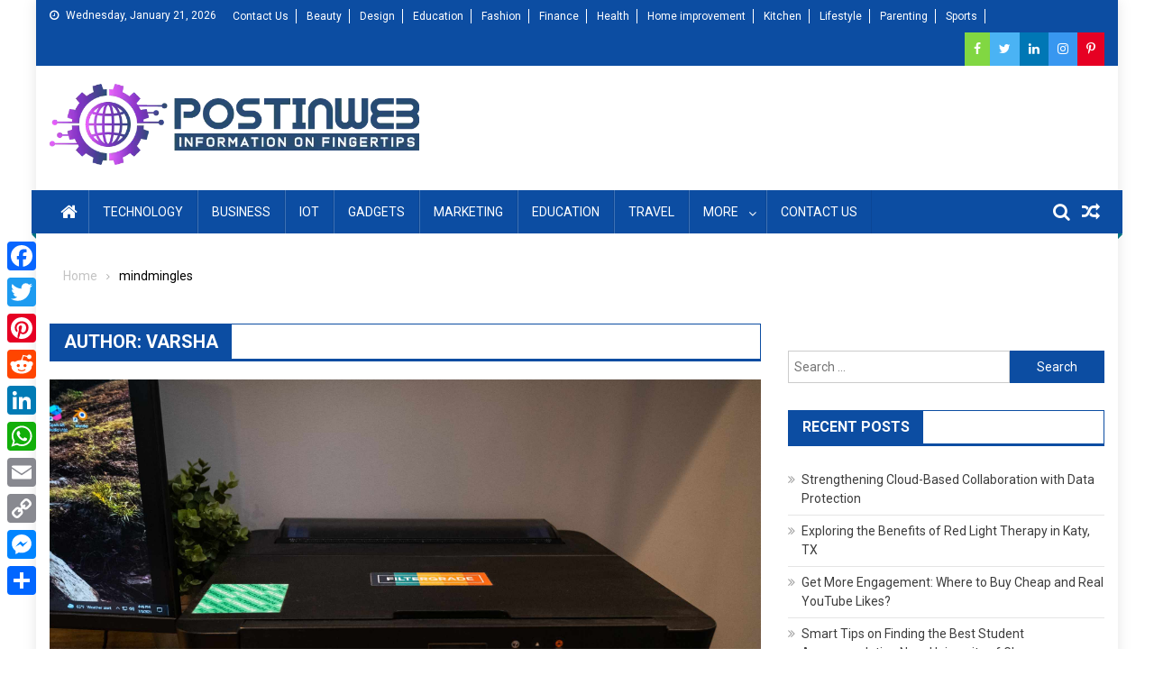

--- FILE ---
content_type: text/html; charset=UTF-8
request_url: https://www.postinweb.com/author/mindmingles/
body_size: 83098
content:
<!doctype html>
<html lang="en-US">
<head>
<meta charset="UTF-8">
<meta name="viewport" content="width=device-width, initial-scale=1">
<link rel="profile" href="https://gmpg.org/xfn/11">
<meta name='robots' content='noindex, follow' />

	<!-- This site is optimized with the Yoast SEO plugin v26.8 - https://yoast.com/product/yoast-seo-wordpress/ -->
	<title>mindmingles, Author at Postinweb</title>
	<meta name="description" content="I believe in creativity and try to express the same with my words. I enjoy writing and keeping myself in touch with the books." />
	<meta property="og:locale" content="en_US" />
	<meta property="og:type" content="profile" />
	<meta property="og:title" content="mindmingles, Author at Postinweb" />
	<meta property="og:description" content="I believe in creativity and try to express the same with my words. I enjoy writing and keeping myself in touch with the books." />
	<meta property="og:url" content="https://www.postinweb.com/author/mindmingles/" />
	<meta property="og:site_name" content="Postinweb" />
	<meta property="og:image" content="https://secure.gravatar.com/avatar/91e83906bcf826ee36f91db15cb2d139?s=500&d=mm&r=g" />
	<meta name="twitter:card" content="summary_large_image" />
	<script type="application/ld+json" class="yoast-schema-graph">{"@context":"https://schema.org","@graph":[{"@type":"ProfilePage","@id":"https://www.postinweb.com/author/mindmingles/","url":"https://www.postinweb.com/author/mindmingles/","name":"mindmingles, Author at Postinweb","isPartOf":{"@id":"https://www.postinweb.com/#website"},"primaryImageOfPage":{"@id":"https://www.postinweb.com/author/mindmingles/#primaryimage"},"image":{"@id":"https://www.postinweb.com/author/mindmingles/#primaryimage"},"thumbnailUrl":"https://www.postinweb.com/wp-content/uploads/2023/02/filtergrade-oPyAcpkQch0-unsplash-scaled.jpg","description":"I believe in creativity and try to express the same with my words. I enjoy writing and keeping myself in touch with the books.","breadcrumb":{"@id":"https://www.postinweb.com/author/mindmingles/#breadcrumb"},"inLanguage":"en-US","potentialAction":[{"@type":"ReadAction","target":["https://www.postinweb.com/author/mindmingles/"]}]},{"@type":"ImageObject","inLanguage":"en-US","@id":"https://www.postinweb.com/author/mindmingles/#primaryimage","url":"https://www.postinweb.com/wp-content/uploads/2023/02/filtergrade-oPyAcpkQch0-unsplash-scaled.jpg","contentUrl":"https://www.postinweb.com/wp-content/uploads/2023/02/filtergrade-oPyAcpkQch0-unsplash-scaled.jpg","width":2560,"height":1707},{"@type":"BreadcrumbList","@id":"https://www.postinweb.com/author/mindmingles/#breadcrumb","itemListElement":[{"@type":"ListItem","position":1,"name":"Home","item":"https://www.postinweb.com/"},{"@type":"ListItem","position":2,"name":"Archives for mindmingles"}]},{"@type":"WebSite","@id":"https://www.postinweb.com/#website","url":"https://www.postinweb.com/","name":"Postinweb","description":"Information On Fingertips","publisher":{"@id":"https://www.postinweb.com/#/schema/person/6c53d1a58159467c1929fe6ec6dde92f"},"potentialAction":[{"@type":"SearchAction","target":{"@type":"EntryPoint","urlTemplate":"https://www.postinweb.com/?s={search_term_string}"},"query-input":{"@type":"PropertyValueSpecification","valueRequired":true,"valueName":"search_term_string"}}],"inLanguage":"en-US"},{"@type":["Person","Organization"],"@id":"https://www.postinweb.com/#/schema/person/6c53d1a58159467c1929fe6ec6dde92f","name":"postinweb","image":{"@type":"ImageObject","inLanguage":"en-US","@id":"https://www.postinweb.com/#/schema/person/image/","url":"https://www.postinweb.com/wp-content/uploads/2019/11/Postinweb.png","contentUrl":"https://www.postinweb.com/wp-content/uploads/2019/11/Postinweb.png","width":688,"height":152,"caption":"postinweb"},"logo":{"@id":"https://www.postinweb.com/#/schema/person/image/"},"description":"Postinweb is blog community and We are a young group of entrepreneurs whose wish is to give voice to disparate opinion-holders across various geographies. Shiva Ram is a Digital Marketing Analyst associated with the https://www.postinweb.com. He is an active blogger and a business spokesperson."},{"@type":"Person","@id":"https://www.postinweb.com/#/schema/person/2507288ae519e378ab45a958a16eddd7","name":"mindmingles","image":{"@type":"ImageObject","inLanguage":"en-US","@id":"https://www.postinweb.com/#/schema/person/image/","url":"https://secure.gravatar.com/avatar/63ecc356a440ecdd4c3dc84aa04977c53dd3d7be5b1e9d501cafd9d6920cabab?s=96&d=mm&r=g","contentUrl":"https://secure.gravatar.com/avatar/63ecc356a440ecdd4c3dc84aa04977c53dd3d7be5b1e9d501cafd9d6920cabab?s=96&d=mm&r=g","caption":"mindmingles"},"mainEntityOfPage":{"@id":"https://www.postinweb.com/author/mindmingles/"}}]}</script>
	<!-- / Yoast SEO plugin. -->


<link rel='dns-prefetch' href='//static.addtoany.com' />
<link rel='dns-prefetch' href='//fonts.googleapis.com' />
<link rel="alternate" type="application/rss+xml" title="Postinweb &raquo; Feed" href="https://www.postinweb.com/feed/" />
<link rel="alternate" type="application/rss+xml" title="Postinweb &raquo; Posts by mindmingles Feed" href="https://www.postinweb.com/author/mindmingles/feed/" />
<style id='wp-img-auto-sizes-contain-inline-css' type='text/css'>
img:is([sizes=auto i],[sizes^="auto," i]){contain-intrinsic-size:3000px 1500px}
/*# sourceURL=wp-img-auto-sizes-contain-inline-css */
</style>
<style id='wp-emoji-styles-inline-css' type='text/css'>

	img.wp-smiley, img.emoji {
		display: inline !important;
		border: none !important;
		box-shadow: none !important;
		height: 1em !important;
		width: 1em !important;
		margin: 0 0.07em !important;
		vertical-align: -0.1em !important;
		background: none !important;
		padding: 0 !important;
	}
/*# sourceURL=wp-emoji-styles-inline-css */
</style>
<link rel='stylesheet' id='ez-toc-css' href='https://www.postinweb.com/wp-content/plugins/easy-table-of-contents/assets/css/screen.min.css?ver=2.0.80' type='text/css' media='all' />
<style id='ez-toc-inline-css' type='text/css'>
div#ez-toc-container .ez-toc-title {font-size: 120%;}div#ez-toc-container .ez-toc-title {font-weight: 500;}div#ez-toc-container ul li , div#ez-toc-container ul li a {font-size: 95%;}div#ez-toc-container ul li , div#ez-toc-container ul li a {font-weight: 500;}div#ez-toc-container nav ul ul li {font-size: 90%;}.ez-toc-box-title {font-weight: bold; margin-bottom: 10px; text-align: center; text-transform: uppercase; letter-spacing: 1px; color: #666; padding-bottom: 5px;position:absolute;top:-4%;left:5%;background-color: inherit;transition: top 0.3s ease;}.ez-toc-box-title.toc-closed {top:-25%;}
/*# sourceURL=ez-toc-inline-css */
</style>
<link rel='stylesheet' id='font-awesome-css' href='https://www.postinweb.com/wp-content/themes/blogmagazine/inc/dglib/assets/library/font-awesome/css/font-awesome.min.css?ver=1.0.0' type='text/css' media='all' />
<link rel='stylesheet' id='dg-front-style-css' href='https://www.postinweb.com/wp-content/themes/blogmagazine/inc/dglib/assets/css/dg-front-style.min.css?ver=1.0.0' type='text/css' media='all' />
<link rel='stylesheet' id='blogmagazine-fonts-css' href='https://fonts.googleapis.com/css?family=Roboto+Condensed%3A300italic%2C400italic%2C700italic%2C400%2C300%2C700%7CRoboto%3A300%2C400%2C400i%2C500%2C700%7CTitillium+Web%3A400%2C600%2C700%2C300&#038;subset=latin%2Clatin-ext' type='text/css' media='all' />
<link rel='stylesheet' id='lightslider-style-css' href='https://www.postinweb.com/wp-content/themes/blogmagazine/assets/library/lightslider/css/lightslider.min.css?ver=1.1.6' type='text/css' media='all' />
<link rel='stylesheet' id='blogmagazine-main-style-css' href='https://www.postinweb.com/wp-content/themes/blogmagazine/assets/css/blogmagazine.min.css?ver=1.0.0' type='text/css' media='all' />
<link rel='stylesheet' id='blogmagazine-style-css' href='https://www.postinweb.com/wp-content/themes/blogmagazine/style.css?ver=1.1.7' type='text/css' media='all' />
<style id='blogmagazine-style-inline-css' type='text/css'>
.ticker-caption,.blogmagazine-ticker-block .lSAction > a,.page-header .page-title,.blogmagazine-block-title .wdgt-tab-term.active-item,.blogmagazine-block-title .wdgt-tab-term:hover,.blogmagazine-block-title .title-wrapper,.blogmagazine-header-menu-block-wrap,.navigation .nav-links a,.bttn,button,input[type='button'],input[type='reset'],input[type='submit'],.navigation .nav-links a:hover,.bttn:hover,button,input[type='button']:hover,input[type='reset']:hover,input[type='submit']:hover,.widget_search .search-submit,.edit-link .post-edit-link,.reply .comment-reply-link,.blogmagazine-top-header-wrap,.blogmagazine-header-menu-wrapper,.main-navigation ul.sub-menu,.main-navigation ul.children,.blogmagazine-header-menu-wrapper::before,.blogmagazine-header-menu-wrapper::after,.blogmagazine-header-search-wrapper .search-form-main .search-submit,.blogmagazine_default_tabbed ul.widget-tabs li,.blogmagazine-full-width-title-nav-wrap .carousel-nav-action .carousel-controls:hover,.blogmagazine_social_media .social-link a,.blogmagazine-archive-more .blogmagazine-button:hover,.error404 .page-title,#blogmagazine-scrollup,.blogmagazine_featured_slider .slider-posts .lSAction > a:hover,div.wpforms-container-full .wpforms-form input[type='submit'],div.wpforms-container-full .wpforms-form button[type='submit'],div.wpforms-container-full .wpforms-form .wpforms-page-button,div.wpforms-container-full .wpforms-form input[type='submit']:hover,div.wpforms-container-full .wpforms-form button[type='submit']:hover,div.wpforms-container-full .wpforms-form .wpforms-page-button:hover{background-color:}
.main-navigation ul .menu-item.current-menu-item > a,.main-navigation ul .menu-item.current-page-ancestor > a,.main-navigation ul .menu-item:hover > a,.home .blogmagazine-home-icon a,.main-navigation ul .menu-item:hover > a,.blogmagazine-home-icon a:hover,.main-navigation ul li:hover > a,.main-navigation ul li.current-menu-item > a,.main-navigation ul li.current_page_item > a,.main-navigation ul li.current-menu-ancestor > a,.blogmagazine_default_tabbed ul.widget-tabs li.ui-tabs-active,.blogmagazine_default_tabbed ul.widget-tabs li:hover{background-color:#00}
.blogmagazine-header-menu-block-wrap::before,.blogmagazine-header-menu-block-wrap::after{border-right-color:#00}
a,a:hover,a:focus,a:active,.widget a:hover,.widget a:hover::before,.widget li:hover::before,.entry-footer a:hover,.comment-author .fn .url:hover,#cancel-comment-reply-link,#cancel-comment-reply-link:before,.logged-in-as a,.blogmagazine-slide-content-wrap .post-title a:hover,#middle-footer .widget a:hover,#middle-footer .widget a:hover:before,#middle-footer .widget li:hover:before,.blogmagazine_featured_posts .blogmagazine-single-post .blogmagazine-post-content .blogmagazine-post-title a:hover,.blogmagazine_fullwidth_posts .blogmagazine-single-post .blogmagazine-post-title a:hover,.blogmagazine_block_posts .layout3 .blogmagazine-primary-block-wrap .blogmagazine-single-post .blogmagazine-post-title a:hover,.blogmagazine_featured_posts .layout2 .blogmagazine-single-post-wrap .blogmagazine-post-content .blogmagazine-post-title a:hover,.blogmagazine-related-title,.blogmagazine-post-meta span:hover,.blogmagazine-post-meta span a:hover,.blogmagazine_featured_posts .layout2 .blogmagazine-single-post-wrap .blogmagazine-post-content .blogmagazine-post-meta span:hover,.blogmagazine_featured_posts .layout2 .blogmagazine-single-post-wrap .blogmagazine-post-content .blogmagazine-post-meta span a:hover,.blogmagazine-post-title.small-size a:hover,#footer-navigation ul li a:hover,.entry-title a:hover,.entry-meta span a:hover,.entry-meta span:hover,.blogmagazine-post-meta span:hover,.blogmagazine-post-meta span a:hover,.blogmagazine_featured_posts .blogmagazine-single-post-wrap .blogmagazine-post-content .blogmagazine-post-meta span:hover,.blogmagazine_featured_posts .blogmagazine-single-post-wrap .blogmagazine-post-content .blogmagazine-post-meta span a:hover,.blogmagazine_featured_slider .featured-posts .blogmagazine-single-post .blogmagazine-post-content .blogmagazine-post-title a:hover,.blogmagazine-block-title .wdgt-tab-term{color:}
.dglib-breadcrumbs-wrapper .layout2 li.trail-item::before{border-top-color:;border-bottom-color:}
.dglib-breadcrumbs-wrapper .layout2 li.trail-item::after{border-left-color:}
.dglib-breadcrumbs-wrapper .layout2 li.trail-item > a,.dglib-breadcrumbs-wrapper .layout2 li.trail-item > span{background-color:}
.dglib-breadcrumbs-wrapper .layout2 li.trail-item.trail-end::before{border-top-color:#00;border-bottom-color:#00}
.dglib-breadcrumbs-wrapper .layout2 li.trail-item.trail-end::after{border-left-color:#00}
.dglib-breadcrumbs-wrapper .layout2 li.trail-item.trail-end > a,.dglib-breadcrumbs-wrapper .layout2 li.trail-item.trail-end > span{background-color:#00}
.page-header,.blogmagazine-block-title,.navigation .nav-links a,.bttn,button,input[type='button'],input[type='reset'],input[type='submit'],.widget_search .search-submit,.blogmagazine-archive-more .blogmagazine-button:hover{border-color:}
.comment-list .comment-body,.blogmagazine-header-search-wrapper .search-form-main{border-top-color:}
.blogmagazine-header-search-wrapper .search-form-main:before{border-bottom-color:}
.blogmagazine-block-title .wdgt-tab-term.active-item a,.blogmagazine-block-title .wdgt-tab-term:hover a{color:#fff}.blogmagazine-logo-section-wrapper{color:blank}.site-title a{color:}
/*# sourceURL=blogmagazine-style-inline-css */
</style>
<link rel='stylesheet' id='recent-posts-widget-with-thumbnails-public-style-css' href='https://www.postinweb.com/wp-content/plugins/recent-posts-widget-with-thumbnails/public.css?ver=7.1.1' type='text/css' media='all' />
<link rel='stylesheet' id='tablepress-default-css' href='https://www.postinweb.com/wp-content/plugins/tablepress/css/build/default.css?ver=3.2.6' type='text/css' media='all' />
<link rel='stylesheet' id='addtoany-css' href='https://www.postinweb.com/wp-content/plugins/add-to-any/addtoany.min.css?ver=1.16' type='text/css' media='all' />
<style id='addtoany-inline-css' type='text/css'>
@media screen and (max-width:980px){
.a2a_floating_style.a2a_vertical_style{display:none;}
}
/*# sourceURL=addtoany-inline-css */
</style>
<script type="text/javascript" id="addtoany-core-js-before">
/* <![CDATA[ */
window.a2a_config=window.a2a_config||{};a2a_config.callbacks=[];a2a_config.overlays=[];a2a_config.templates={};

//# sourceURL=addtoany-core-js-before
/* ]]> */
</script>
<script type="text/javascript" defer src="https://static.addtoany.com/menu/page.js" id="addtoany-core-js"></script>
<script type="text/javascript" src="https://www.postinweb.com/wp-includes/js/jquery/jquery.min.js?ver=3.7.1" id="jquery-core-js"></script>
<script type="text/javascript" src="https://www.postinweb.com/wp-includes/js/jquery/jquery-migrate.min.js?ver=3.4.1" id="jquery-migrate-js"></script>
<script type="text/javascript" defer src="https://www.postinweb.com/wp-content/plugins/add-to-any/addtoany.min.js?ver=1.1" id="addtoany-jquery-js"></script>
<link rel="https://api.w.org/" href="https://www.postinweb.com/wp-json/" /><link rel="alternate" title="JSON" type="application/json" href="https://www.postinweb.com/wp-json/wp/v2/users/7" /><link rel="EditURI" type="application/rsd+xml" title="RSD" href="https://www.postinweb.com/xmlrpc.php?rsd" />
<meta name="generator" content="WordPress 6.9" />

<!-- BEGIN Clicky Analytics v2.2.4 Tracking - https://wordpress.org/plugins/clicky-analytics/ -->
<script type="text/javascript">
  var clicky_custom = clicky_custom || {};
  clicky_custom.outbound_pattern = ['/go/','/out/'];
</script>

<script async src="//static.getclicky.com/101241799.js"></script>

<!-- END Clicky Analytics v2.2.4 Tracking -->

<script data-ad-client="ca-pub-6226408454938172" async src="https://pagead2.googlesyndication.com/pagead/js/adsbygoogle.js"></script>
<meta name="google-site-verification" content="36hSJR4sIu5ffYQ3qtjWWGHXo9OWyuEM3xfzh9r8208" />
<meta name="agtoken" content="kfInljblWNKm3l2oRddMD-CO8XYCW6H_koF_lFWeboE">


<!-- Google tag (gtag.js) -->
<script async src="https://www.googletagmanager.com/gtag/js?id=G-RCWSGW7GSN"></script>
<script>
  window.dataLayer = window.dataLayer || [];
  function gtag(){dataLayer.push(arguments);}
  gtag('js', new Date());

  gtag('config', 'G-RCWSGW7GSN');
</script><link rel="icon" href="https://www.postinweb.com/wp-content/uploads/2019/11/postinweb-favicon.png" sizes="32x32" />
<link rel="icon" href="https://www.postinweb.com/wp-content/uploads/2019/11/postinweb-favicon.png" sizes="192x192" />
<link rel="apple-touch-icon" href="https://www.postinweb.com/wp-content/uploads/2019/11/postinweb-favicon.png" />
<meta name="msapplication-TileImage" content="https://www.postinweb.com/wp-content/uploads/2019/11/postinweb-favicon.png" />
		<style type="text/css" id="wp-custom-css">
			Thought slippers were just for quick bodega runs and hotel lobbies? Well, think again. From Sienna Miller’s minimal suede pair from Tkees to Hailey Bieber’s fashion-forward pair, there is something for whatever occasion lies on the road ahead. It’s worth getting a pair for yourself before you even begin to tackle everyone else on your “to-shop-for” list. They might just be the perfect travel shoe this season: backless, pain-free, and swell-proof.

Gucci’s opulent velvet slippers are a no-brainer when it comes to holiday party dressing—and that goes for cocktail hour or black tie—while Rosetta Getty’s shearling slides are chic alternative to the killer heels you’ve had stashed under your office all year. Even slippers that are actually meant for indoors only, like Patricia Green’s pink gingham pair or Gianvito Rossi’s signature floral pair exclusive to My Theresa, can be put to work, too. Pro tip: Take them to a local shoe cobbler and get them soled. You’ll have yourself a pair of designer shoes for $158!


p {
    margin-bottom: 20px;
    text-align: justify;
}

a {color: #4690ff}

.broken_link, a.broken_link {
    text-decoration: none
}

#comments{
	display: none !important;
}		</style>
			<meta name="publisuites-verify-code" content="aHR0cHM6Ly93d3cucG9zdGlud2ViLmNvbQ==" />
</head>
<body class="archive author author-mindmingles author-7 custom-background wp-custom-logo wp-theme-blogmagazine group-blog boxed_layout hfeed right-sidebar" >

<a class="skip-link screen-reader-text" href="#content">Skip to content</a>	<div id="page" class="site">	
		<header id="masthead" class="site-header" role="banner"><div class="custom-header-media">
	</div>
<div class="blogmagazine-top-header-wrap">
	<div class="dg-container">
				<div class="blogmagazine-top-left-section-wrapper">
							<div class="date-section">Wednesday, January 21, 2026</div>
										<nav id="top-navigation" class="top-navigation" role="navigation">
					<div class="menu-top-header-container"><ul id="top-menu" class="menu"><li id="menu-item-1069" class="menu-item menu-item-type-post_type menu-item-object-page menu-item-1069"><a href="https://www.postinweb.com/contact-us/">Contact Us</a></li>
<li id="menu-item-1051" class="menu-item menu-item-type-taxonomy menu-item-object-category menu-item-1051"><a href="https://www.postinweb.com/category/beauty/">Beauty</a></li>
<li id="menu-item-1052" class="menu-item menu-item-type-taxonomy menu-item-object-category menu-item-1052"><a href="https://www.postinweb.com/category/design/">Design</a></li>
<li id="menu-item-1053" class="menu-item menu-item-type-taxonomy menu-item-object-category menu-item-1053"><a href="https://www.postinweb.com/category/education/">Education</a></li>
<li id="menu-item-1054" class="menu-item menu-item-type-taxonomy menu-item-object-category menu-item-1054"><a href="https://www.postinweb.com/category/fashion/">Fashion</a></li>
<li id="menu-item-1055" class="menu-item menu-item-type-taxonomy menu-item-object-category menu-item-1055"><a href="https://www.postinweb.com/category/finance/">Finance</a></li>
<li id="menu-item-1056" class="menu-item menu-item-type-taxonomy menu-item-object-category menu-item-1056"><a href="https://www.postinweb.com/category/health/">Health</a></li>
<li id="menu-item-1057" class="menu-item menu-item-type-taxonomy menu-item-object-category menu-item-1057"><a href="https://www.postinweb.com/category/home-improvement/">Home improvement</a></li>
<li id="menu-item-1058" class="menu-item menu-item-type-taxonomy menu-item-object-category menu-item-1058"><a href="https://www.postinweb.com/category/kitchen/">Kitchen</a></li>
<li id="menu-item-1059" class="menu-item menu-item-type-taxonomy menu-item-object-category menu-item-1059"><a href="https://www.postinweb.com/category/lifestyle/">Lifestyle</a></li>
<li id="menu-item-1060" class="menu-item menu-item-type-taxonomy menu-item-object-category menu-item-1060"><a href="https://www.postinweb.com/category/parenting/">Parenting</a></li>
<li id="menu-item-1061" class="menu-item menu-item-type-taxonomy menu-item-object-category menu-item-1061"><a href="https://www.postinweb.com/category/sports/">Sports</a></li>
</ul></div>				</nav><!-- #site-navigation -->
					</div><!-- .blogmagazine-top-left-section-wrapper -->
		<div class="blogmagazine-top-right-section-wrapper">
			<div class="blogmagazine-social-icons-wrapper"><span class="social-link"><a href="https://www.facebook.com/Postinweb-109039340539079" target="_blank" style="background-color: #81d742;"><i class="fa fa fa-facebook-f"></i></a></span><span class="social-link"><a href="https://twitter.com/postinweb" target="_blank" style="background-color: #4ab3f4;"><i class="fa fa-twitter"></i></a></span><span class="social-link"><a href="https://www.linkedin.com/in/post-inweb-017373196/" target="_blank" style="background-color: #0077b5;"><i class="fa fa-linkedin"></i></a></span><span class="social-link"><a href="https://www.instagram.com/ghimire483/" target="_blank" style="background-color: #3897f0;"><i class="fa fa-instagram"></i></a></span><span class="social-link"><a href="https://in.pinterest.com/postinweb/" target="_blank" style="background-color: #e60023;"><i class="fa fa-pinterest-p"></i></a></span></div><!-- .blogmagazine-social-icons-wrapper -->		</div><!-- .blogmagazine-top-right-section-wrapper -->
	</div>
</div><div class="blogmagazine-logo-section-wrapper">
	<div class="dg-container">
		<div class="site-branding">
							<div class="site-logo">
					<a href="https://www.postinweb.com/" class="custom-logo-link" rel="home"><img width="688" height="152" src="https://www.postinweb.com/wp-content/uploads/2019/11/Postinweb.png" class="custom-logo" alt="Postinweb" decoding="async" fetchpriority="high" /></a>				</div><!-- .site-logo -->
								</div><!-- .site-branding -->
		<div class="blogmagazine-header-ads-area">
			<section id="custom_html-6" class="widget_text widget widget_custom_html"><div class="textwidget custom-html-widget"><iframe data-aa="1682816" src="//ad.a-ads.com/1682816?size=728x90" scrolling="no" style="width:728px; height:90px; border:0px; padding:0; overflow:hidden" allowtransparency="true"></iframe>
</div></section>		</div><!-- .blogmagazine-header-ads-area -->
	</div><!-- .dg-container -->
</div><!-- .blogmagazine-logo-section-wrapper --><div id="blogmagazine-menu-wrap" class="blogmagazine-header-menu-wrapper">
	<div class="blogmagazine-header-menu-block-wrap">
		<div class="dg-container">
							<div class="blogmagazine-home-icon">
					<a href="https://www.postinweb.com/" rel="home"> <i class="fa fa-home"> </i> </a>
				</div><!-- .blogmagazine-home-icon -->
						<a href="javascript:void(0)" class="menu-toggle hide"> <i class="fa fa-navicon"> </i> <span class="screen-reader-text">Menu</span></a>
			<nav id="site-navigation" class="main-navigation" role="navigation">
				<div class="menu-main-menu-container"><ul id="primary-menu" class="primary-menu menu"><li id="menu-item-24" class="menu-item menu-item-type-taxonomy menu-item-object-category menu-item-24"><a href="https://www.postinweb.com/category/technology/">Technology</a></li>
<li id="menu-item-19" class="menu-item menu-item-type-taxonomy menu-item-object-category menu-item-19"><a href="https://www.postinweb.com/category/business/">Business</a></li>
<li id="menu-item-782" class="menu-item menu-item-type-taxonomy menu-item-object-category menu-item-782"><a href="https://www.postinweb.com/category/iot/">IOT</a></li>
<li id="menu-item-551" class="menu-item menu-item-type-taxonomy menu-item-object-category menu-item-551"><a href="https://www.postinweb.com/category/gadgets/">Gadgets</a></li>
<li id="menu-item-552" class="menu-item menu-item-type-taxonomy menu-item-object-category menu-item-552"><a href="https://www.postinweb.com/category/marketing/">Marketing</a></li>
<li id="menu-item-697" class="menu-item menu-item-type-taxonomy menu-item-object-category menu-item-697"><a href="https://www.postinweb.com/category/education/">Education</a></li>
<li id="menu-item-718" class="menu-item menu-item-type-taxonomy menu-item-object-category menu-item-718"><a href="https://www.postinweb.com/category/travel/">Travel</a></li>
<li id="menu-item-690" class="menu-item menu-item-type-taxonomy menu-item-object-category menu-item-has-children menu-item-690"><a href="https://www.postinweb.com/category/more/">More</a>
<ul class="sub-menu">
	<li id="menu-item-550" class="menu-item menu-item-type-taxonomy menu-item-object-category menu-item-550"><a href="https://www.postinweb.com/category/apps/">Apps</a></li>
	<li id="menu-item-692" class="menu-item menu-item-type-taxonomy menu-item-object-category menu-item-692"><a href="https://www.postinweb.com/category/beauty/">Beauty</a></li>
	<li id="menu-item-553" class="menu-item menu-item-type-taxonomy menu-item-object-category menu-item-553"><a href="https://www.postinweb.com/category/social-networks/">Social Networks</a></li>
	<li id="menu-item-695" class="menu-item menu-item-type-taxonomy menu-item-object-category menu-item-695"><a href="https://www.postinweb.com/category/design/">Design</a></li>
	<li id="menu-item-698" class="menu-item menu-item-type-taxonomy menu-item-object-category menu-item-698"><a href="https://www.postinweb.com/category/entertainment/">Entertainment</a></li>
	<li id="menu-item-699" class="menu-item menu-item-type-taxonomy menu-item-object-category menu-item-699"><a href="https://www.postinweb.com/category/fashion/">Fashion</a></li>
	<li id="menu-item-700" class="menu-item menu-item-type-taxonomy menu-item-object-category menu-item-700"><a href="https://www.postinweb.com/category/finance/">Finance</a></li>
	<li id="menu-item-705" class="menu-item menu-item-type-taxonomy menu-item-object-category menu-item-705"><a href="https://www.postinweb.com/category/health/">Health</a></li>
	<li id="menu-item-706" class="menu-item menu-item-type-taxonomy menu-item-object-category menu-item-706"><a href="https://www.postinweb.com/category/kitchen/">Kitchen</a></li>
	<li id="menu-item-707" class="menu-item menu-item-type-taxonomy menu-item-object-category menu-item-707"><a href="https://www.postinweb.com/category/lifestyle/">Lifestyle</a></li>
	<li id="menu-item-783" class="menu-item menu-item-type-taxonomy menu-item-object-category menu-item-783"><a href="https://www.postinweb.com/category/law/">Law</a></li>
	<li id="menu-item-712" class="menu-item menu-item-type-taxonomy menu-item-object-category menu-item-712"><a href="https://www.postinweb.com/category/news/">News</a></li>
	<li id="menu-item-713" class="menu-item menu-item-type-taxonomy menu-item-object-category menu-item-713"><a href="https://www.postinweb.com/category/parenting/">Parenting</a></li>
	<li id="menu-item-716" class="menu-item menu-item-type-taxonomy menu-item-object-category menu-item-716"><a href="https://www.postinweb.com/category/sports/">Sports</a></li>
</ul>
</li>
<li id="menu-item-6176" class="menu-item menu-item-type-post_type menu-item-object-page menu-item-6176"><a href="https://www.postinweb.com/contact-us/">Contact Us</a></li>
</ul></div>			</nav><!-- #site-navigation -->
			<div class="blogmagazine-header-search-wrapper">     
									<a class="search-main other-menu-icon" href="JavaScript:Void(0);"><i class="fa fa-search"></i></a>
					<div class="search-form-main dg-clearfix">
						<form role="search" method="get" class="search-form" action="https://www.postinweb.com/">
				<label>
					<span class="screen-reader-text">Search for:</span>
					<input type="search" class="search-field" placeholder="Search &hellip;" value="" name="s" />
				</label>
				<input type="submit" class="search-submit" value="Search" />
			</form>					</div>
											<a class="menu-random-news other-menu-icon" href="https://www.postinweb.com/the-dark-side-of-aqueous-firefighting-foam-a-toxic-threat-to-your-health/"><i class="fa fa-random"></i></a>
									</div><!-- .blogmagazine-header-search-wrapper -->
		</div>
	</div>
</div><!-- .blogmagazine-header-menu-wrapper -->
</header>		<div id="content" class="site-content">
			<div class="dg-container">        <div id="breadcrumbs" class="dglib-breadcrumbs-wrapper">
            <div class="breadcrumbs-wrap layout1 no-image" style="background-image:url();" >
                <div class="dglib-bdcb-container">
                    <div role="navigation" aria-label="Breadcrumbs" class="breadcrumb-trail breadcrumbs" itemprop="breadcrumb"><ul class="trail-items" itemscope itemtype="http://schema.org/BreadcrumbList"><meta name="numberOfItems" content="2" /><meta name="itemListOrder" content="Ascending" /><li itemprop="itemListElement" itemscope itemtype="http://schema.org/ListItem" class="trail-item trail-begin"><a href="https://www.postinweb.com" rel="home"><span itemprop="name">Home</span></a><meta itemprop="position" content="1" /></li><li itemprop="itemListElement" itemscope itemtype="http://schema.org/ListItem" class="trail-item trail-end"><span itemprop="name">mindmingles</span><meta itemprop="position" content="2" /></li></ul></div>                </div><!-- .container -->
            </div>
        </div><!-- #breadcrumb -->
        	<div id="primary" class="content-area">
		<main id="main" class="site-main" role="main">
					<header class="page-header">
				<h1 class="page-title">Author: <span>varsha</span></h1>			</header><!-- .page-header -->
			<article id="post-5245" class="post-5245 post type-post status-publish format-standard has-post-thumbnail hentry category-tips">	
	<div class="blogmagazine-article-thumb">
		<a href="https://www.postinweb.com/a-comprehensive-overview-of-a0-plotter-printer-prices/">
			<img width="2560" height="1707" src="https://www.postinweb.com/wp-content/uploads/2023/02/filtergrade-oPyAcpkQch0-unsplash-scaled.jpg" class="attachment-full size-full wp-post-image" alt="" decoding="async" />		</a>
	</div><!-- .blogmagazine-article-thumb -->
	<div class="blogmagazine-archive-post-content-wrapper">
		<header class="entry-header">
			<h2 class="entry-title"><a href="https://www.postinweb.com/a-comprehensive-overview-of-a0-plotter-printer-prices/" rel="bookmark">A Comprehensive Overview of A0 Plotter Printer Prices</a></h2>				<div class="entry-meta">
					<span class="posted-on"> <a href="https://www.postinweb.com/a-comprehensive-overview-of-a0-plotter-printer-prices/"><time class="entry-date published" datetime="2023-02-21T06:19:37+00:00">February 21, 2023</time><time class="updated" datetime="2023-03-30T15:28:22+00:00">March 30, 2023</time></a></span><span class="byline"> <span class="author vcard"><a href="https://www.postinweb.com/author/mindmingles/">mindmingles</a></span></span>				</div><!-- .entry-meta -->
						</header><!-- .entry-header -->
		<div class="entry-content">
			<p>Introduction<br />
A0 plotters are large-format printers designed to handle printing of posters, maps, architectural plans, and other technical drawings. Th<span class="readmore-wrapper"><a href="https://www.postinweb.com/a-comprehensive-overview-of-a0-plotter-printer-prices/">Read More&#8230;</a></span></p>
		</div><!-- .entry-content -->
		<footer class="entry-footer">
					</footer><!-- .entry-footer -->
	</div><!-- .blogmagazine-archive-post-content-wrapper -->
</article><!-- #post-5245 --><article id="post-4878" class="post-4878 post type-post status-publish format-standard has-post-thumbnail hentry category-tipes">	
	<div class="blogmagazine-article-thumb">
		<a href="https://www.postinweb.com/hearing-loss-prevention-how-to-protect-your-hearing-and-ear-health/">
			<img width="2560" height="1994" src="https://www.postinweb.com/wp-content/uploads/2022/10/mark-paton-lvmjREyiVJA-unsplash-scaled.jpg" class="attachment-full size-full wp-post-image" alt="" decoding="async" />		</a>
	</div><!-- .blogmagazine-article-thumb -->
	<div class="blogmagazine-archive-post-content-wrapper">
		<header class="entry-header">
			<h2 class="entry-title"><a href="https://www.postinweb.com/hearing-loss-prevention-how-to-protect-your-hearing-and-ear-health/" rel="bookmark">Hearing loss Prevention: How to protect your Hearing and Ear health?</a></h2>				<div class="entry-meta">
					<span class="posted-on"> <a href="https://www.postinweb.com/hearing-loss-prevention-how-to-protect-your-hearing-and-ear-health/"><time class="entry-date published updated" datetime="2022-10-24T12:55:29+00:00">October 24, 2022</time></a></span><span class="byline"> <span class="author vcard"><a href="https://www.postinweb.com/author/mindmingles/">mindmingles</a></span></span>				</div><!-- .entry-meta -->
						</header><!-- .entry-header -->
		<div class="entry-content">
			<p>When was the last time you tested your hearing? Most likely, you won&#8217;t even remember it. Meanwhile, hearing problems are among the top most common hea<span class="readmore-wrapper"><a href="https://www.postinweb.com/hearing-loss-prevention-how-to-protect-your-hearing-and-ear-health/">Read More&#8230;</a></span></p>
		</div><!-- .entry-content -->
		<footer class="entry-footer">
					</footer><!-- .entry-footer -->
	</div><!-- .blogmagazine-archive-post-content-wrapper -->
</article><!-- #post-4878 --><article id="post-4875" class="post-4875 post type-post status-publish format-standard has-post-thumbnail hentry category-technology">	
	<div class="blogmagazine-article-thumb">
		<a href="https://www.postinweb.com/8-data-subject-rights-under-gdpr/">
			<img width="2048" height="2560" src="https://www.postinweb.com/wp-content/uploads/2022/10/andras-vas-Bd7gNnWJBkU-unsplash-scaled.jpg" class="attachment-full size-full wp-post-image" alt="" decoding="async" />		</a>
	</div><!-- .blogmagazine-article-thumb -->
	<div class="blogmagazine-archive-post-content-wrapper">
		<header class="entry-header">
			<h2 class="entry-title"><a href="https://www.postinweb.com/8-data-subject-rights-under-gdpr/" rel="bookmark">8 Data Subject Rights Under GDPR</a></h2>				<div class="entry-meta">
					<span class="posted-on"> <a href="https://www.postinweb.com/8-data-subject-rights-under-gdpr/"><time class="entry-date published" datetime="2022-10-23T04:40:11+00:00">October 23, 2022</time><time class="updated" datetime="2022-11-01T04:59:57+00:00">November 1, 2022</time></a></span><span class="byline"> <span class="author vcard"><a href="https://www.postinweb.com/author/mindmingles/">mindmingles</a></span></span>				</div><!-- .entry-meta -->
						</header><!-- .entry-header -->
		<div class="entry-content">
			<p>What is GDPR? GDPR or the General Data Protection Regulation of the EU came into effect on the 25th of May 2018. The GDPR meaning is a regulation tha<span class="readmore-wrapper"><a href="https://www.postinweb.com/8-data-subject-rights-under-gdpr/">Read More&#8230;</a></span></p>
		</div><!-- .entry-content -->
		<footer class="entry-footer">
					</footer><!-- .entry-footer -->
	</div><!-- .blogmagazine-archive-post-content-wrapper -->
</article><!-- #post-4875 --><article id="post-4860" class="post-4860 post type-post status-publish format-standard has-post-thumbnail hentry category-game">	
	<div class="blogmagazine-article-thumb">
		<a href="https://www.postinweb.com/skills-serious-gamers-can-get-from-poker/">
			<img width="960" height="640" src="https://www.postinweb.com/wp-content/uploads/2022/10/gambling-4178466_960_720.jpg" class="attachment-full size-full wp-post-image" alt="" decoding="async" loading="lazy" />		</a>
	</div><!-- .blogmagazine-article-thumb -->
	<div class="blogmagazine-archive-post-content-wrapper">
		<header class="entry-header">
			<h2 class="entry-title"><a href="https://www.postinweb.com/skills-serious-gamers-can-get-from-poker/" rel="bookmark">Skills Serious Gamers Can Get From Poker</a></h2>				<div class="entry-meta">
					<span class="posted-on"> <a href="https://www.postinweb.com/skills-serious-gamers-can-get-from-poker/"><time class="entry-date published" datetime="2022-10-20T04:54:14+00:00">October 20, 2022</time><time class="updated" datetime="2022-10-24T13:18:44+00:00">October 24, 2022</time></a></span><span class="byline"> <span class="author vcard"><a href="https://www.postinweb.com/author/mindmingles/">mindmingles</a></span></span>				</div><!-- .entry-meta -->
						</header><!-- .entry-header -->
		<div class="entry-content">
			<p>Most games, whether card or video games, will require you to understand all the ins and outs to become a better player. For instance, in our article o<span class="readmore-wrapper"><a href="https://www.postinweb.com/skills-serious-gamers-can-get-from-poker/">Read More&#8230;</a></span></p>
		</div><!-- .entry-content -->
		<footer class="entry-footer">
					</footer><!-- .entry-footer -->
	</div><!-- .blogmagazine-archive-post-content-wrapper -->
</article><!-- #post-4860 --><article id="post-4799" class="post-4799 post type-post status-publish format-standard has-post-thumbnail hentry category-misc">	
	<div class="blogmagazine-article-thumb">
		<a href="https://www.postinweb.com/6-reasons-why-online-dating-is-harder-for-men/">
			<img width="512" height="347" src="https://www.postinweb.com/wp-content/uploads/2022/10/unnamed-9.png" class="attachment-full size-full wp-post-image" alt="" decoding="async" loading="lazy" />		</a>
	</div><!-- .blogmagazine-article-thumb -->
	<div class="blogmagazine-archive-post-content-wrapper">
		<header class="entry-header">
			<h2 class="entry-title"><a href="https://www.postinweb.com/6-reasons-why-online-dating-is-harder-for-men/" rel="bookmark">6 Reasons Why Online Dating is Harder for Men</a></h2>				<div class="entry-meta">
					<span class="posted-on"> <a href="https://www.postinweb.com/6-reasons-why-online-dating-is-harder-for-men/"><time class="entry-date published updated" datetime="2022-10-07T06:01:47+00:00">October 7, 2022</time></a></span><span class="byline"> <span class="author vcard"><a href="https://www.postinweb.com/author/mindmingles/">mindmingles</a></span></span>				</div><!-- .entry-meta -->
						</header><!-- .entry-header -->
		<div class="entry-content">
			<p>Online dating can be a bit of a nightmare if you’re a man looking to meet women. When you’re the one that has to initiate contact and keep the con<span class="readmore-wrapper"><a href="https://www.postinweb.com/6-reasons-why-online-dating-is-harder-for-men/">Read More&#8230;</a></span></p>
		</div><!-- .entry-content -->
		<footer class="entry-footer">
					</footer><!-- .entry-footer -->
	</div><!-- .blogmagazine-archive-post-content-wrapper -->
</article><!-- #post-4799 --><article id="post-4571" class="post-4571 post type-post status-publish format-standard has-post-thumbnail hentry category-misc">	
	<div class="blogmagazine-article-thumb">
		<a href="https://www.postinweb.com/workplace-harassment-training-online/">
			<img width="512" height="341" src="https://www.postinweb.com/wp-content/uploads/2022/07/unnamed.jpg" class="attachment-full size-full wp-post-image" alt="" decoding="async" loading="lazy" />		</a>
	</div><!-- .blogmagazine-article-thumb -->
	<div class="blogmagazine-archive-post-content-wrapper">
		<header class="entry-header">
			<h2 class="entry-title"><a href="https://www.postinweb.com/workplace-harassment-training-online/" rel="bookmark">Workplace Harassment Training Online</a></h2>				<div class="entry-meta">
					<span class="posted-on"> <a href="https://www.postinweb.com/workplace-harassment-training-online/"><time class="entry-date published updated" datetime="2022-07-27T06:22:23+00:00">July 27, 2022</time></a></span><span class="byline"> <span class="author vcard"><a href="https://www.postinweb.com/author/mindmingles/">mindmingles</a></span></span>				</div><!-- .entry-meta -->
						</header><!-- .entry-header -->
		<div class="entry-content">
			<p>Online sexual harassment training has been around for quite some time, but how effective is it? This article will examine the costs and formats of the<span class="readmore-wrapper"><a href="https://www.postinweb.com/workplace-harassment-training-online/">Read More&#8230;</a></span></p>
		</div><!-- .entry-content -->
		<footer class="entry-footer">
					</footer><!-- .entry-footer -->
	</div><!-- .blogmagazine-archive-post-content-wrapper -->
</article><!-- #post-4571 --><article id="post-4429" class="post-4429 post type-post status-publish format-standard has-post-thumbnail hentry category-digital-marketing">	
	<div class="blogmagazine-article-thumb">
		<a href="https://www.postinweb.com/the-impact-of-iot-on-digital-workplace/">
			<img width="512" height="320" src="https://www.postinweb.com/wp-content/uploads/2022/06/unnamed-11.jpg" class="attachment-full size-full wp-post-image" alt="The Impact of IoT on Digital Workplace" decoding="async" loading="lazy" />		</a>
	</div><!-- .blogmagazine-article-thumb -->
	<div class="blogmagazine-archive-post-content-wrapper">
		<header class="entry-header">
			<h2 class="entry-title"><a href="https://www.postinweb.com/the-impact-of-iot-on-digital-workplace/" rel="bookmark">The Impact of IoT on Digital Workplace</a></h2>				<div class="entry-meta">
					<span class="posted-on"> <a href="https://www.postinweb.com/the-impact-of-iot-on-digital-workplace/"><time class="entry-date published" datetime="2022-06-08T13:11:50+00:00">June 8, 2022</time><time class="updated" datetime="2022-07-02T13:01:36+00:00">July 2, 2022</time></a></span><span class="byline"> <span class="author vcard"><a href="https://www.postinweb.com/author/mindmingles/">mindmingles</a></span></span>				</div><!-- .entry-meta -->
						</header><!-- .entry-header -->
		<div class="entry-content">
			<p>Today, digital transformation is at an all-time high, and it is playing an increasingly important role in the development of new innovative goods. Off<span class="readmore-wrapper"><a href="https://www.postinweb.com/the-impact-of-iot-on-digital-workplace/">Read More&#8230;</a></span></p>
		</div><!-- .entry-content -->
		<footer class="entry-footer">
					</footer><!-- .entry-footer -->
	</div><!-- .blogmagazine-archive-post-content-wrapper -->
</article><!-- #post-4429 --><article id="post-4417" class="post-4417 post type-post status-publish format-standard has-post-thumbnail hentry category-misc">	
	<div class="blogmagazine-article-thumb">
		<a href="https://www.postinweb.com/how-many-times-to-apply-cbd-eye-cream/">
			<img width="732" height="549" src="https://www.postinweb.com/wp-content/uploads/2022/06/1699841-Clone-Algo-market-The-Best-CBD-Creams-for-Eczema-732x549-Feature-732x549-1.jpg" class="attachment-full size-full wp-post-image" alt="Apply CBD Eye Cream" decoding="async" loading="lazy" />		</a>
	</div><!-- .blogmagazine-article-thumb -->
	<div class="blogmagazine-archive-post-content-wrapper">
		<header class="entry-header">
			<h2 class="entry-title"><a href="https://www.postinweb.com/how-many-times-to-apply-cbd-eye-cream/" rel="bookmark">How Many Times to Apply CBD Eye Cream?</a></h2>				<div class="entry-meta">
					<span class="posted-on"> <a href="https://www.postinweb.com/how-many-times-to-apply-cbd-eye-cream/"><time class="entry-date published" datetime="2022-06-03T06:54:57+00:00">June 3, 2022</time><time class="updated" datetime="2022-06-07T11:22:55+00:00">June 7, 2022</time></a></span><span class="byline"> <span class="author vcard"><a href="https://www.postinweb.com/author/mindmingles/">mindmingles</a></span></span>				</div><!-- .entry-meta -->
						</header><!-- .entry-header -->
		<div class="entry-content">
			<p>Topical CBD (Cannabidiol) is an extraordinary product that has revolutionised the health and wellbeing industry. CBD is a chemical compound found with<span class="readmore-wrapper"><a href="https://www.postinweb.com/how-many-times-to-apply-cbd-eye-cream/">Read More&#8230;</a></span></p>
		</div><!-- .entry-content -->
		<footer class="entry-footer">
					</footer><!-- .entry-footer -->
	</div><!-- .blogmagazine-archive-post-content-wrapper -->
</article><!-- #post-4417 --><article id="post-4372" class="post-4372 post type-post status-publish format-standard has-post-thumbnail hentry category-tipes tag-journalism-students-examples tag-journalism-students-meaning">	
	<div class="blogmagazine-article-thumb">
		<a href="https://www.postinweb.com/what-aspiring-journalism-students-can-do-to-succeed/">
			<img width="2560" height="1707" src="https://www.postinweb.com/wp-content/uploads/2022/05/thought-catalog-505eectW54k-unsplash-scaled.jpg" class="attachment-full size-full wp-post-image" alt="Journalism Students" decoding="async" loading="lazy" />		</a>
	</div><!-- .blogmagazine-article-thumb -->
	<div class="blogmagazine-archive-post-content-wrapper">
		<header class="entry-header">
			<h2 class="entry-title"><a href="https://www.postinweb.com/what-aspiring-journalism-students-can-do-to-succeed/" rel="bookmark">What Aspiring Journalism Students Can Do to Succeed</a></h2>				<div class="entry-meta">
					<span class="posted-on"> <a href="https://www.postinweb.com/what-aspiring-journalism-students-can-do-to-succeed/"><time class="entry-date published" datetime="2022-05-09T10:35:27+00:00">May 9, 2022</time><time class="updated" datetime="2023-07-30T08:20:30+00:00">July 30, 2023</time></a></span><span class="byline"> <span class="author vcard"><a href="https://www.postinweb.com/author/mindmingles/">mindmingles</a></span></span>				</div><!-- .entry-meta -->
						</header><!-- .entry-header -->
		<div class="entry-content">
			<p>Table of Contents<br />
Toggle1. Develop Your Writing Skills2. Have Solid Research and Fact-checking Skills3. Pursue Internships4. Keep Up With the Latest <span class="readmore-wrapper"><a href="https://www.postinweb.com/what-aspiring-journalism-students-can-do-to-succeed/">Read More&#8230;</a></span></p>
		</div><!-- .entry-content -->
		<footer class="entry-footer">
					</footer><!-- .entry-footer -->
	</div><!-- .blogmagazine-archive-post-content-wrapper -->
</article><!-- #post-4372 --><article id="post-4247" class="post-4247 post type-post status-publish format-standard has-post-thumbnail hentry category-finance tag-bitcoin-prime-login tag-bitcoin-prime-tesla">	
	<div class="blogmagazine-article-thumb">
		<a href="https://www.postinweb.com/how-is-it-beneficial-to-use-bitcoin-prime/">
			<img width="1125" height="750" src="https://www.postinweb.com/wp-content/uploads/2022/04/bit11.webp" class="attachment-full size-full wp-post-image" alt="use Bitcoin Prime" decoding="async" loading="lazy" />		</a>
	</div><!-- .blogmagazine-article-thumb -->
	<div class="blogmagazine-archive-post-content-wrapper">
		<header class="entry-header">
			<h2 class="entry-title"><a href="https://www.postinweb.com/how-is-it-beneficial-to-use-bitcoin-prime/" rel="bookmark">How is it beneficial to use Bitcoin Prime?</a></h2>				<div class="entry-meta">
					<span class="posted-on"> <a href="https://www.postinweb.com/how-is-it-beneficial-to-use-bitcoin-prime/"><time class="entry-date published" datetime="2022-04-06T06:37:49+00:00">April 6, 2022</time><time class="updated" datetime="2023-03-09T07:38:51+00:00">March 9, 2023</time></a></span><span class="byline"> <span class="author vcard"><a href="https://www.postinweb.com/author/mindmingles/">mindmingles</a></span></span>				</div><!-- .entry-meta -->
						</header><!-- .entry-header -->
		<div class="entry-content">
			<p>Bitcoins are not in any way new to anyone. If you are here looking for the benefits associated with Bitcoin Prime, then it is already understood that <span class="readmore-wrapper"><a href="https://www.postinweb.com/how-is-it-beneficial-to-use-bitcoin-prime/">Read More&#8230;</a></span></p>
		</div><!-- .entry-content -->
		<footer class="entry-footer">
					</footer><!-- .entry-footer -->
	</div><!-- .blogmagazine-archive-post-content-wrapper -->
</article><!-- #post-4247 --><article id="post-4223" class="post-4223 post type-post status-publish format-standard has-post-thumbnail hentry category-tipes tag-instant-personal-loan-app tag-personal-loan-online">	
	<div class="blogmagazine-article-thumb">
		<a href="https://www.postinweb.com/tips-to-get-an-instant-personal-loan-without-document/">
			<img width="1031" height="561" src="https://www.postinweb.com/wp-content/uploads/2022/03/loan.jpg" class="attachment-full size-full wp-post-image" alt="instant personal Loan" decoding="async" loading="lazy" />		</a>
	</div><!-- .blogmagazine-article-thumb -->
	<div class="blogmagazine-archive-post-content-wrapper">
		<header class="entry-header">
			<h2 class="entry-title"><a href="https://www.postinweb.com/tips-to-get-an-instant-personal-loan-without-document/" rel="bookmark">Tips to get an instant personal Loan without document</a></h2>				<div class="entry-meta">
					<span class="posted-on"> <a href="https://www.postinweb.com/tips-to-get-an-instant-personal-loan-without-document/"><time class="entry-date published" datetime="2022-03-25T15:22:13+00:00">March 25, 2022</time><time class="updated" datetime="2022-05-12T06:23:12+00:00">May 12, 2022</time></a></span><span class="byline"> <span class="author vcard"><a href="https://www.postinweb.com/author/mindmingles/">mindmingles</a></span></span>				</div><!-- .entry-meta -->
						</header><!-- .entry-header -->
		<div class="entry-content">
			<p>Personal Loans are a kind of unsecured loans where no collateral is needed to back them. These instant personal Loan are approved based on the applica<span class="readmore-wrapper"><a href="https://www.postinweb.com/tips-to-get-an-instant-personal-loan-without-document/">Read More&#8230;</a></span></p>
		</div><!-- .entry-content -->
		<footer class="entry-footer">
					</footer><!-- .entry-footer -->
	</div><!-- .blogmagazine-archive-post-content-wrapper -->
</article><!-- #post-4223 --><article id="post-4208" class="post-4208 post type-post status-publish format-standard has-post-thumbnail hentry category-digital-marketing tag-dynamic-content-website tag-hubspot-dynamic">	
	<div class="blogmagazine-article-thumb">
		<a href="https://www.postinweb.com/how-to-produce-dynamic-marketing-content-that-captivates-your-audience/">
			<img width="1024" height="1006" src="https://www.postinweb.com/wp-content/uploads/2022/03/Content-Marketing.jpg" class="attachment-full size-full wp-post-image" alt="dynamic marketing content" decoding="async" loading="lazy" />		</a>
	</div><!-- .blogmagazine-article-thumb -->
	<div class="blogmagazine-archive-post-content-wrapper">
		<header class="entry-header">
			<h2 class="entry-title"><a href="https://www.postinweb.com/how-to-produce-dynamic-marketing-content-that-captivates-your-audience/" rel="bookmark">How to produce dynamic marketing content that captivates your audience</a></h2>				<div class="entry-meta">
					<span class="posted-on"> <a href="https://www.postinweb.com/how-to-produce-dynamic-marketing-content-that-captivates-your-audience/"><time class="entry-date published" datetime="2022-03-23T05:41:53+00:00">March 23, 2022</time><time class="updated" datetime="2022-05-12T06:26:23+00:00">May 12, 2022</time></a></span><span class="byline"> <span class="author vcard"><a href="https://www.postinweb.com/author/mindmingles/">mindmingles</a></span></span>				</div><!-- .entry-meta -->
						</header><!-- .entry-header -->
		<div class="entry-content">
			<p>“Content is king” is a phrase thrown around left and right these days. But what does it mean, and how can you craft content that sells? In this bl<span class="readmore-wrapper"><a href="https://www.postinweb.com/how-to-produce-dynamic-marketing-content-that-captivates-your-audience/">Read More&#8230;</a></span></p>
		</div><!-- .entry-content -->
		<footer class="entry-footer">
					</footer><!-- .entry-footer -->
	</div><!-- .blogmagazine-archive-post-content-wrapper -->
</article><!-- #post-4208 --><article id="post-4205" class="post-4205 post type-post status-publish format-standard has-post-thumbnail hentry category-tips tag-brine-heat-pump tag-geothermal-heat-pump">	
	<div class="blogmagazine-article-thumb">
		<a href="https://www.postinweb.com/are-heat-pumps-environmentally-friendly/">
			<img width="500" height="333" src="https://www.postinweb.com/wp-content/uploads/2022/03/Pumps.jpeg" class="attachment-full size-full wp-post-image" alt="Pumps Environmentally Friendly" decoding="async" loading="lazy" />		</a>
	</div><!-- .blogmagazine-article-thumb -->
	<div class="blogmagazine-archive-post-content-wrapper">
		<header class="entry-header">
			<h2 class="entry-title"><a href="https://www.postinweb.com/are-heat-pumps-environmentally-friendly/" rel="bookmark">Are Heat Pumps Environmentally Friendly? </a></h2>				<div class="entry-meta">
					<span class="posted-on"> <a href="https://www.postinweb.com/are-heat-pumps-environmentally-friendly/"><time class="entry-date published" datetime="2022-03-23T04:47:37+00:00">March 23, 2022</time><time class="updated" datetime="2022-05-12T06:29:12+00:00">May 12, 2022</time></a></span><span class="byline"> <span class="author vcard"><a href="https://www.postinweb.com/author/mindmingles/">mindmingles</a></span></span>				</div><!-- .entry-meta -->
						</header><!-- .entry-header -->
		<div class="entry-content">
			<p>Companies are coming up with ever more ingenious ways to heat the home. Not only have we made great strides in creating innovative heating systems, bu<span class="readmore-wrapper"><a href="https://www.postinweb.com/are-heat-pumps-environmentally-friendly/">Read More&#8230;</a></span></p>
		</div><!-- .entry-content -->
		<footer class="entry-footer">
					</footer><!-- .entry-footer -->
	</div><!-- .blogmagazine-archive-post-content-wrapper -->
</article><!-- #post-4205 --><article id="post-4201" class="post-4201 post type-post status-publish format-standard has-post-thumbnail hentry category-social-media tag-youtube-competitors-in-india tag-youtube-competitors-reddit">	
	<div class="blogmagazine-article-thumb">
		<a href="https://www.postinweb.com/how-to-analyze-your-youtube-competitors/">
			<img width="1218" height="769" src="https://www.postinweb.com/wp-content/uploads/2022/03/youtube.webp" class="attachment-full size-full wp-post-image" alt="YouTube Competitors" decoding="async" loading="lazy" />		</a>
	</div><!-- .blogmagazine-article-thumb -->
	<div class="blogmagazine-archive-post-content-wrapper">
		<header class="entry-header">
			<h2 class="entry-title"><a href="https://www.postinweb.com/how-to-analyze-your-youtube-competitors/" rel="bookmark">How to Analyze Your YouTube Competitors?</a></h2>				<div class="entry-meta">
					<span class="posted-on"> <a href="https://www.postinweb.com/how-to-analyze-your-youtube-competitors/"><time class="entry-date published" datetime="2022-03-21T16:28:28+00:00">March 21, 2022</time><time class="updated" datetime="2022-05-12T06:32:10+00:00">May 12, 2022</time></a></span><span class="byline"> <span class="author vcard"><a href="https://www.postinweb.com/author/mindmingles/">mindmingles</a></span></span>				</div><!-- .entry-meta -->
						</header><!-- .entry-header -->
		<div class="entry-content">
			<p>You may be using YouTube to increase the number of actual YouTube subscribers. However, if you&#8217;re not also monitoring your competition and your compet<span class="readmore-wrapper"><a href="https://www.postinweb.com/how-to-analyze-your-youtube-competitors/">Read More&#8230;</a></span></p>
		</div><!-- .entry-content -->
		<footer class="entry-footer">
					</footer><!-- .entry-footer -->
	</div><!-- .blogmagazine-archive-post-content-wrapper -->
</article><!-- #post-4201 --><article id="post-4192" class="post-4192 post type-post status-publish format-standard has-post-thumbnail hentry category-law tag-a-private-detective-course tag-salary-of-a-private-detective">	
	<div class="blogmagazine-article-thumb">
		<a href="https://www.postinweb.com/how-to-hire-a-private-detective-in-sacramento/">
			<img width="512" height="341" src="https://www.postinweb.com/wp-content/uploads/2022/03/camera.jpg" class="attachment-full size-full wp-post-image" alt="a Private Detective" decoding="async" loading="lazy" />		</a>
	</div><!-- .blogmagazine-article-thumb -->
	<div class="blogmagazine-archive-post-content-wrapper">
		<header class="entry-header">
			<h2 class="entry-title"><a href="https://www.postinweb.com/how-to-hire-a-private-detective-in-sacramento/" rel="bookmark">How to Hire a Private Detective in Sacramento </a></h2>				<div class="entry-meta">
					<span class="posted-on"> <a href="https://www.postinweb.com/how-to-hire-a-private-detective-in-sacramento/"><time class="entry-date published" datetime="2022-03-21T05:09:14+00:00">March 21, 2022</time><time class="updated" datetime="2022-05-12T06:35:30+00:00">May 12, 2022</time></a></span><span class="byline"> <span class="author vcard"><a href="https://www.postinweb.com/author/mindmingles/">mindmingles</a></span></span>				</div><!-- .entry-meta -->
						</header><!-- .entry-header -->
		<div class="entry-content">
			<p>A Private Detective are responsible for investigating situations, people, or activities. From tracking stolen jewelry to investigating the cause of de<span class="readmore-wrapper"><a href="https://www.postinweb.com/how-to-hire-a-private-detective-in-sacramento/">Read More&#8230;</a></span></p>
		</div><!-- .entry-content -->
		<footer class="entry-footer">
					</footer><!-- .entry-footer -->
	</div><!-- .blogmagazine-archive-post-content-wrapper -->
</article><!-- #post-4192 -->
	<nav class="navigation posts-navigation" aria-label="Posts">
		<h2 class="screen-reader-text">Posts navigation</h2>
		<div class="nav-links"><div class="nav-previous"><a href="https://www.postinweb.com/author/mindmingles/page/2/" >Older posts</a></div></div>
	</nav>		</main><!-- #main -->
	</div><!-- #primary -->
	<aside id="secondary" class="sidebar-main widget-area sidebar-right" role="complementary">
		<div id="custom_html-2" class="widget_text widget widget_custom_html"><div class="textwidget custom-html-widget"><!-- Global site tag (gtag.js) - Google Analytics -->
<script async src="https://www.googletagmanager.com/gtag/js?id=UA-160765363-1"></script>
<script>
  window.dataLayer = window.dataLayer || [];
  function gtag(){dataLayer.push(arguments);}
  gtag('js', new Date());

  gtag('config', 'UA-160765363-1');
</script>
</div></div><div id="search-1" class="widget widget_search"><form role="search" method="get" class="search-form" action="https://www.postinweb.com/">
				<label>
					<span class="screen-reader-text">Search for:</span>
					<input type="search" class="search-field" placeholder="Search &hellip;" value="" name="s" />
				</label>
				<input type="submit" class="search-submit" value="Search" />
			</form></div>
		<div id="recent-posts-6" class="widget widget_recent_entries">
		<h3 class="blogmagazine-block-title"><span class="title-wrapper">Recent Posts</span></h3>
		<ul>
											<li>
					<a href="https://www.postinweb.com/strengthening-cloud-based-collaboration-with-data-protection/">Strengthening Cloud-Based Collaboration with Data Protection</a>
									</li>
											<li>
					<a href="https://www.postinweb.com/exploring-the-benefits-of-red-light-therapy-in-katy-tx/">Exploring the Benefits of Red Light Therapy in Katy, TX</a>
									</li>
											<li>
					<a href="https://www.postinweb.com/get-more-engagement-where-to-buy-cheap-and-real-youtube-likes/">Get More Engagement: Where to Buy Cheap and Real YouTube Likes?</a>
									</li>
											<li>
					<a href="https://www.postinweb.com/smart-tips-on-finding-the-best-student-accommodation-near-university-of-glasgow/">Smart Tips on Finding the Best Student Accommodation Near University of Glasgow</a>
									</li>
											<li>
					<a href="https://www.postinweb.com/instagram-hashtags-email-marketing/">Why Use And Ways To Use Instagram Hashtags In Email Marketing</a>
									</li>
					</ul>

		</div><div id="custom_html-11" class="widget_text widget widget_custom_html"><div class="textwidget custom-html-widget"><iframe data-aa="1682818" src="//ad.a-ads.com/1682818?size=300x250" scrolling="no" style="width:300px; height:250px; border:0px; padding:0; overflow:hidden" allowtransparency="true"></iframe></div></div><div id="categories-2" class="widget widget_categories"><h3 class="blogmagazine-block-title"><span class="title-wrapper">Categories</span></h3><form action="https://www.postinweb.com" method="get"><label class="screen-reader-text" for="cat">Categories</label><select  name='cat' id='cat' class='postform'>
	<option value='-1'>Select Category</option>
	<option class="level-0" value="1385">A.C.</option>
	<option class="level-0" value="192">Apps</option>
	<option class="level-0" value="436">Automotive</option>
	<option class="level-0" value="3">Beauty</option>
	<option class="level-0" value="8">Business</option>
	<option class="level-1" value="348">&nbsp;&nbsp;&nbsp;Real Estate</option>
	<option class="level-0" value="1252">car</option>
	<option class="level-0" value="452">Career</option>
	<option class="level-0" value="1132">Crime</option>
	<option class="level-0" value="1237">cryptocurrency</option>
	<option class="level-0" value="201">Design</option>
	<option class="level-0" value="1455">devices</option>
	<option class="level-0" value="381">Digital marketing</option>
	<option class="level-0" value="711">Drug</option>
	<option class="level-0" value="301">Education</option>
	<option class="level-1" value="340">&nbsp;&nbsp;&nbsp;Job</option>
	<option class="level-0" value="5">Entertainment</option>
	<option class="level-0" value="12">Fashion</option>
	<option class="level-0" value="300">Finance</option>
	<option class="level-0" value="444">Fitness</option>
	<option class="level-0" value="1327">funds</option>
	<option class="level-0" value="190">Gadgets</option>
	<option class="level-0" value="432">Game</option>
	<option class="level-0" value="1228">General</option>
	<option class="level-0" value="443">Gift</option>
	<option class="level-0" value="4">Health</option>
	<option class="level-0" value="375">Home decor</option>
	<option class="level-0" value="352">Home improvement</option>
	<option class="level-0" value="1427">Internet</option>
	<option class="level-0" value="329">IOT</option>
	<option class="level-0" value="177">Kitchen</option>
	<option class="level-0" value="330">Law</option>
	<option class="level-0" value="1209">Legal</option>
	<option class="level-0" value="303">Lifestyle</option>
	<option class="level-0" value="191">Marketing</option>
	<option class="level-0" value="341">misc</option>
	<option class="level-0" value="1273">monitor</option>
	<option class="level-0" value="1">More</option>
	<option class="level-0" value="7">News</option>
	<option class="level-0" value="308">Parenting</option>
	<option class="level-0" value="409">Pets</option>
	<option class="level-0" value="1241">Recycle</option>
	<option class="level-0" value="399">Safety and security</option>
	<option class="level-0" value="1213">server</option>
	<option class="level-0" value="1133">Social Media</option>
	<option class="level-0" value="193">SOCIAL NETWORKS</option>
	<option class="level-0" value="10">Sports</option>
	<option class="level-0" value="2">Technology</option>
	<option class="level-0" value="419">Tipes</option>
	<option class="level-0" value="1045">Tips</option>
	<option class="level-0" value="448">Tools</option>
	<option class="level-0" value="1310">Trading</option>
	<option class="level-0" value="135">Travel</option>
	<option class="level-0" value="386">Trending</option>
	<option class="level-0" value="1246">Watches</option>
	<option class="level-0" value="372">WEB DEVELOPMENT</option>
</select>
</form><script type="text/javascript">
/* <![CDATA[ */

( ( dropdownId ) => {
	const dropdown = document.getElementById( dropdownId );
	function onSelectChange() {
		setTimeout( () => {
			if ( 'escape' === dropdown.dataset.lastkey ) {
				return;
			}
			if ( dropdown.value && parseInt( dropdown.value ) > 0 && dropdown instanceof HTMLSelectElement ) {
				dropdown.parentElement.submit();
			}
		}, 250 );
	}
	function onKeyUp( event ) {
		if ( 'Escape' === event.key ) {
			dropdown.dataset.lastkey = 'escape';
		} else {
			delete dropdown.dataset.lastkey;
		}
	}
	function onClick() {
		delete dropdown.dataset.lastkey;
	}
	dropdown.addEventListener( 'keyup', onKeyUp );
	dropdown.addEventListener( 'click', onClick );
	dropdown.addEventListener( 'change', onSelectChange );
})( "cat" );

//# sourceURL=WP_Widget_Categories%3A%3Awidget
/* ]]> */
</script>
</div><div id="text-2" class="widget widget_text"><h3 class="blogmagazine-block-title"><span class="title-wrapper">About Us</span></h3>			<div class="textwidget"><p>We are a young group of entrepreneurs whose wish is to give voice to disparate opinion-holders across various geographies. Anyone who has a wish to be heard by a like-minded person anywhere is welcome to speak his mind here. Our website, therefore, encourages people to write on any subject of their interest. This completely democratic platform is your dream really come true. states at the outset that it does not endorse nor disapprove of views of any of its writers. All those who have had something to say but could not because of lack of an appropriate forum can freely express their views without any fear.</p>
</div>
		</div><div id="dglib-social-icons-1" class="widget dglib-social-icons"><h3 class="blogmagazine-block-title"><span class="title-wrapper">Connect With US</a></span></h3>		<div class="social-icons">
            <a 
                title="Social Media Icons" 
                target="_blank" 
                                href="#" 
                 
                style="background-color:#00a0d2"
                ><i 
                class="fa fa-facebook fa-2x" 
                ></i></a><a 
                title="Social Media Icons" 
                target="_blank" 
                                href="" 
                 
                style="background-color:#00a0d2"
                ><i 
                class="fa fa-twitter fa-2x" 
                ></i></a><a 
                title="Social Media Icons" 
                target="_blank" 
                                href="" 
                 
                style="background-color:#00a0d2"
                ><i 
                class="fa fa-linkedin fa-2x" 
                ></i></a><a 
                title="Social Media Icons" 
                target="_blank" 
                                href="" 
                 
                style="background-color:#00a0d2"
                ><i 
                class="fa fa-instagram fa-2x" 
                ></i></a><a 
                title="Social Media Icons" 
                target="_blank" 
                                href="" 
                 
                style="background-color:#00a0d2"
                ><i 
                class="fa fa-google fa-2x" 
                ></i></a>        </div>
        <!-- End  social-icons -->
        </div><div id="custom_html-10" class="widget_text widget widget_custom_html"><div class="textwidget custom-html-widget"><iframe data-aa="1682817" src="//ad.a-ads.com/1682817?size=300x600" scrolling="no" style="width:300px; height:600px; border:0px; padding:0; overflow:hidden" allowtransparency="true"></iframe>
</div></div>	</aside><!-- #secondary -->
	</div><!-- .dg-container -->
</div><!-- #content -->
<footer id="colophon" class="site-footer" role="contentinfo"><div id="middle-footer" class="blogmagazine-middle-footer footer-widgets-wrapper footer_column_4 dg-clearfix">
	<div class="dg-container">
		<div class="footer-widgets-area  dg-clearfix">
			<div class="dg-footer-widget-wrapper dg-column-wrapper dg-clearfix">
									<div class="dg-footer-widget widget-area wow fadeInLeft" data-wow-duration="0.5s">
						<aside id="pages-2" class="widget widget_pages"><h3 class="widget-title"><span class="title-wrapper">Pages</span></h3>
			<ul>
				<li class="page_item page-item-13"><a href="https://www.postinweb.com/about-us/">About Us</a></li>
<li class="page_item page-item-15"><a href="https://www.postinweb.com/contact-us/">Contact Us</a></li>
<li class="page_item page-item-124"><a href="https://www.postinweb.com/">Home</a></li>
<li class="page_item page-item-561"><a href="https://www.postinweb.com/privacy-policy-2/">Privacy Policy</a></li>
<li class="page_item page-item-563"><a href="https://www.postinweb.com/terms-and-conditions/">Terms and Conditions</a></li>
			</ul>

			</aside>					</div>
													<div class="dg-footer-widget widget-area wow fadeInLeft" data-woww-duration="1s">
						<aside id="custom_html-5" class="widget_text widget widget_custom_html"><h3 class="widget-title"><span class="title-wrapper">AMAZON ASSOCIATES DISCLOSURE</span></h3><div class="textwidget custom-html-widget"><p style="font-family: verdana; font-weight: 300; text-transform: capitalize; font-size: .9em;">postinweb.com is a participant in the Amazon Services LLC Associates Program, an affiliate advertising program designed to provide a means for sites to earn advertising fees by advertising and linking to Amazon.com.</p>
<p style="font-family: verdana; font-weight: 300; text-transform: capitalize; font-size: .9em;">Clicking on an Amazon link from postinweb.com does not increase the cost of any item you purchase.</p>
<p style="font-family: verdana; font-weight: 300; text-transform: capitalize; font-size: .9em;">We will only ever link to Amazon products that we think our visitors may be interested in and appreciate learning more about.</p></div></aside>					</div>
													<div class="dg-footer-widget widget-area wow fadeInLeft" data-wow-duration="1.5s">
						
		<aside id="recent-posts-5" class="widget widget_recent_entries">
		<h3 class="widget-title"><span class="title-wrapper">Recent Posts</span></h3>
		<ul>
											<li>
					<a href="https://www.postinweb.com/strengthening-cloud-based-collaboration-with-data-protection/">Strengthening Cloud-Based Collaboration with Data Protection</a>
									</li>
											<li>
					<a href="https://www.postinweb.com/exploring-the-benefits-of-red-light-therapy-in-katy-tx/">Exploring the Benefits of Red Light Therapy in Katy, TX</a>
									</li>
											<li>
					<a href="https://www.postinweb.com/get-more-engagement-where-to-buy-cheap-and-real-youtube-likes/">Get More Engagement: Where to Buy Cheap and Real YouTube Likes?</a>
									</li>
											<li>
					<a href="https://www.postinweb.com/smart-tips-on-finding-the-best-student-accommodation-near-university-of-glasgow/">Smart Tips on Finding the Best Student Accommodation Near University of Glasgow</a>
									</li>
					</ul>

		</aside>					</div>
													<div class="dg-footer-widget widget-area wow fadeInLeft" data-wow-duration="2s">
						<aside id="dglib-social-icons-4" class="widget dglib-social-icons"><h3 class="widget-title"><span class="title-wrapper">Connect with Us</a></span></h3>		<div class="social-icons">
            <a 
                title="Social Media Icons" 
                target="_blank" 
                                href="https://www.facebook.com/Postinweb-109039340539079" 
                 
                style="background-color:#00a0d2"
                ><i 
                class="fa fa-facebook " 
                ></i></a><a 
                title="Social Media Icons" 
                target="_blank" 
                                href="https://twitter.com/postinweb" 
                 
                style="background-color:#00a0d2"
                ><i 
                class="fa fa-twitter " 
                ></i></a><a 
                title="Social Media Icons" 
                target="_blank" 
                                href="https://www.linkedin.com/in/post-inweb-017373196/" 
                 
                style="background-color:#00a0d2"
                ><i 
                class="fa fa-linkedin-square " 
                ></i></a><a 
                title="Social Media Icons" 
                target="_blank" 
                                href="https://in.pinterest.com/postinweb/" 
                 
                style="background-color:#00a0d2"
                ><i 
                class="fa fa-pinterest " 
                ></i></a>        </div>
        <!-- End  social-icons -->
        </aside>					</div>
							</div><!-- .dg-footer-widget-wrapper -->
		</div><!-- .footer-widgets-area -->
	</div><!-- .dg-container -->
</div><!-- .footer-widgets-wrapper --><div class="bottom-footer dg-clearfix">
	<div class="dg-container">
		<div class="site-info">
			<span class="blogmagazine-copyright-text">
				Copyright © 2026 All Rights Reserved | Powered by Postinweb			</span>
							<span class="sep"> | </span>
				 .		</div><!-- .site-info -->
		<nav id="footer-navigation" class="footer-navigation" role="navigation">
			<div class="menu-footer-menu-container"><ul id="footer-menu" class="menu"><li id="menu-item-565" class="menu-item menu-item-type-custom menu-item-object-custom menu-item-home menu-item-565"><a href="https://www.postinweb.com/">Home</a></li>
<li id="menu-item-566" class="menu-item menu-item-type-post_type menu-item-object-page menu-item-566"><a href="https://www.postinweb.com/about-us/">About Us</a></li>
<li id="menu-item-570" class="menu-item menu-item-type-post_type menu-item-object-page menu-item-570"><a href="https://www.postinweb.com/privacy-policy-2/">Privacy Policy</a></li>
<li id="menu-item-572" class="menu-item menu-item-type-post_type menu-item-object-page menu-item-572"><a href="https://www.postinweb.com/terms-and-conditions/">Terms and Conditions</a></li>
<li id="menu-item-568" class="menu-item menu-item-type-post_type menu-item-object-page menu-item-568"><a href="https://www.postinweb.com/contact-us/">Contact Us</a></li>
</ul></div>		</nav><!-- #site-navigation -->
	</div><!-- .dg-container -->
</div> <!-- bottom-footer --></footer><!-- #colophon --><div id="blogmagazine-scrollup" class="animated arrow-hide">
	<i class="fa fa-chevron-up"></i>
</div>	</div><!-- #page -->
	<script type="speculationrules">
{"prefetch":[{"source":"document","where":{"and":[{"href_matches":"/*"},{"not":{"href_matches":["/wp-*.php","/wp-admin/*","/wp-content/uploads/*","/wp-content/*","/wp-content/plugins/*","/wp-content/themes/blogmagazine/*","/*\\?(.+)"]}},{"not":{"selector_matches":"a[rel~=\"nofollow\"]"}},{"not":{"selector_matches":".no-prefetch, .no-prefetch a"}}]},"eagerness":"conservative"}]}
</script>
<div class="a2a_kit a2a_kit_size_32 a2a_floating_style a2a_vertical_style" style="left:0px;top:260px;background-color:transparent"><a class="a2a_button_facebook" href="https://www.addtoany.com/add_to/facebook?linkurl=https%3A%2F%2Fwww.postinweb.com%2Fauthor%2Fmindmingles%2F&amp;linkname=mindmingles%2C%20Author%20at%20Postinweb" title="Facebook" rel="nofollow noopener" target="_blank"></a><a class="a2a_button_twitter" href="https://www.addtoany.com/add_to/twitter?linkurl=https%3A%2F%2Fwww.postinweb.com%2Fauthor%2Fmindmingles%2F&amp;linkname=mindmingles%2C%20Author%20at%20Postinweb" title="Twitter" rel="nofollow noopener" target="_blank"></a><a class="a2a_button_pinterest" href="https://www.addtoany.com/add_to/pinterest?linkurl=https%3A%2F%2Fwww.postinweb.com%2Fauthor%2Fmindmingles%2F&amp;linkname=mindmingles%2C%20Author%20at%20Postinweb" title="Pinterest" rel="nofollow noopener" target="_blank"></a><a class="a2a_button_reddit" href="https://www.addtoany.com/add_to/reddit?linkurl=https%3A%2F%2Fwww.postinweb.com%2Fauthor%2Fmindmingles%2F&amp;linkname=mindmingles%2C%20Author%20at%20Postinweb" title="Reddit" rel="nofollow noopener" target="_blank"></a><a class="a2a_button_linkedin" href="https://www.addtoany.com/add_to/linkedin?linkurl=https%3A%2F%2Fwww.postinweb.com%2Fauthor%2Fmindmingles%2F&amp;linkname=mindmingles%2C%20Author%20at%20Postinweb" title="LinkedIn" rel="nofollow noopener" target="_blank"></a><a class="a2a_button_whatsapp" href="https://www.addtoany.com/add_to/whatsapp?linkurl=https%3A%2F%2Fwww.postinweb.com%2Fauthor%2Fmindmingles%2F&amp;linkname=mindmingles%2C%20Author%20at%20Postinweb" title="WhatsApp" rel="nofollow noopener" target="_blank"></a><a class="a2a_button_email" href="https://www.addtoany.com/add_to/email?linkurl=https%3A%2F%2Fwww.postinweb.com%2Fauthor%2Fmindmingles%2F&amp;linkname=mindmingles%2C%20Author%20at%20Postinweb" title="Email" rel="nofollow noopener" target="_blank"></a><a class="a2a_button_copy_link" href="https://www.addtoany.com/add_to/copy_link?linkurl=https%3A%2F%2Fwww.postinweb.com%2Fauthor%2Fmindmingles%2F&amp;linkname=mindmingles%2C%20Author%20at%20Postinweb" title="Copy Link" rel="nofollow noopener" target="_blank"></a><a class="a2a_button_facebook_messenger" href="https://www.addtoany.com/add_to/facebook_messenger?linkurl=https%3A%2F%2Fwww.postinweb.com%2Fauthor%2Fmindmingles%2F&amp;linkname=mindmingles%2C%20Author%20at%20Postinweb" title="Messenger" rel="nofollow noopener" target="_blank"></a><a class="a2a_dd addtoany_share_save addtoany_share" href="https://www.addtoany.com/share"></a></div><script type="text/javascript" src="https://www.postinweb.com/wp-content/themes/blogmagazine/inc/dglib/assets/js/dg-front-script.min.js?ver=1.0.0" id="dg-front-script-js"></script>
<script type="text/javascript" src="https://www.postinweb.com/wp-content/themes/blogmagazine/assets/library/sticky/jquery.sticky.js?ver=20150416" id="jquery-sticky-js"></script>
<script type="text/javascript" src="https://www.postinweb.com/wp-content/themes/blogmagazine/assets/library/_s/js/skip-link-focus-fix.js?ver=1.1.7" id="blogmagazine-skip-link-focus-fix-js"></script>
<script type="text/javascript" src="https://www.postinweb.com/wp-content/themes/blogmagazine/assets/library/lightslider/js/lightslider.min.js?ver=1.1.6" id="lightslider-js"></script>
<script type="text/javascript" src="https://www.postinweb.com/wp-content/themes/blogmagazine/assets/js/blogmagazine.min.js?ver=1.1.7" id="blogmagazine-main-js"></script>
<script type="text/javascript" id="q2w3_fixed_widget-js-extra">
/* <![CDATA[ */
var q2w3_sidebar_options = [{"sidebar":"sidebar-right","use_sticky_position":false,"margin_top":100,"margin_bottom":600,"stop_elements_selectors":"","screen_max_width":0,"screen_max_height":0,"widgets":["#custom_html-10"]}];
//# sourceURL=q2w3_fixed_widget-js-extra
/* ]]> */
</script>
<script type="text/javascript" src="https://www.postinweb.com/wp-content/plugins/q2w3-fixed-widget/js/frontend.min.js?ver=6.2.3" id="q2w3_fixed_widget-js"></script>
<script id="wp-emoji-settings" type="application/json">
{"baseUrl":"https://s.w.org/images/core/emoji/17.0.2/72x72/","ext":".png","svgUrl":"https://s.w.org/images/core/emoji/17.0.2/svg/","svgExt":".svg","source":{"concatemoji":"https://www.postinweb.com/wp-includes/js/wp-emoji-release.min.js?ver=6.9"}}
</script>
<script type="module">
/* <![CDATA[ */
/*! This file is auto-generated */
const a=JSON.parse(document.getElementById("wp-emoji-settings").textContent),o=(window._wpemojiSettings=a,"wpEmojiSettingsSupports"),s=["flag","emoji"];function i(e){try{var t={supportTests:e,timestamp:(new Date).valueOf()};sessionStorage.setItem(o,JSON.stringify(t))}catch(e){}}function c(e,t,n){e.clearRect(0,0,e.canvas.width,e.canvas.height),e.fillText(t,0,0);t=new Uint32Array(e.getImageData(0,0,e.canvas.width,e.canvas.height).data);e.clearRect(0,0,e.canvas.width,e.canvas.height),e.fillText(n,0,0);const a=new Uint32Array(e.getImageData(0,0,e.canvas.width,e.canvas.height).data);return t.every((e,t)=>e===a[t])}function p(e,t){e.clearRect(0,0,e.canvas.width,e.canvas.height),e.fillText(t,0,0);var n=e.getImageData(16,16,1,1);for(let e=0;e<n.data.length;e++)if(0!==n.data[e])return!1;return!0}function u(e,t,n,a){switch(t){case"flag":return n(e,"\ud83c\udff3\ufe0f\u200d\u26a7\ufe0f","\ud83c\udff3\ufe0f\u200b\u26a7\ufe0f")?!1:!n(e,"\ud83c\udde8\ud83c\uddf6","\ud83c\udde8\u200b\ud83c\uddf6")&&!n(e,"\ud83c\udff4\udb40\udc67\udb40\udc62\udb40\udc65\udb40\udc6e\udb40\udc67\udb40\udc7f","\ud83c\udff4\u200b\udb40\udc67\u200b\udb40\udc62\u200b\udb40\udc65\u200b\udb40\udc6e\u200b\udb40\udc67\u200b\udb40\udc7f");case"emoji":return!a(e,"\ud83e\u1fac8")}return!1}function f(e,t,n,a){let r;const o=(r="undefined"!=typeof WorkerGlobalScope&&self instanceof WorkerGlobalScope?new OffscreenCanvas(300,150):document.createElement("canvas")).getContext("2d",{willReadFrequently:!0}),s=(o.textBaseline="top",o.font="600 32px Arial",{});return e.forEach(e=>{s[e]=t(o,e,n,a)}),s}function r(e){var t=document.createElement("script");t.src=e,t.defer=!0,document.head.appendChild(t)}a.supports={everything:!0,everythingExceptFlag:!0},new Promise(t=>{let n=function(){try{var e=JSON.parse(sessionStorage.getItem(o));if("object"==typeof e&&"number"==typeof e.timestamp&&(new Date).valueOf()<e.timestamp+604800&&"object"==typeof e.supportTests)return e.supportTests}catch(e){}return null}();if(!n){if("undefined"!=typeof Worker&&"undefined"!=typeof OffscreenCanvas&&"undefined"!=typeof URL&&URL.createObjectURL&&"undefined"!=typeof Blob)try{var e="postMessage("+f.toString()+"("+[JSON.stringify(s),u.toString(),c.toString(),p.toString()].join(",")+"));",a=new Blob([e],{type:"text/javascript"});const r=new Worker(URL.createObjectURL(a),{name:"wpTestEmojiSupports"});return void(r.onmessage=e=>{i(n=e.data),r.terminate(),t(n)})}catch(e){}i(n=f(s,u,c,p))}t(n)}).then(e=>{for(const n in e)a.supports[n]=e[n],a.supports.everything=a.supports.everything&&a.supports[n],"flag"!==n&&(a.supports.everythingExceptFlag=a.supports.everythingExceptFlag&&a.supports[n]);var t;a.supports.everythingExceptFlag=a.supports.everythingExceptFlag&&!a.supports.flag,a.supports.everything||((t=a.source||{}).concatemoji?r(t.concatemoji):t.wpemoji&&t.twemoji&&(r(t.twemoji),r(t.wpemoji)))});
//# sourceURL=https://www.postinweb.com/wp-includes/js/wp-emoji-loader.min.js
/* ]]> */
</script>
</body>
</html>
<!-- =^..^= Cached =^..^= -->

--- FILE ---
content_type: text/html; charset=utf-8
request_url: https://www.google.com/recaptcha/api2/aframe
body_size: 267
content:
<!DOCTYPE HTML><html><head><meta http-equiv="content-type" content="text/html; charset=UTF-8"></head><body><script nonce="_9pfJoTWAdqWmesAZZokOQ">/** Anti-fraud and anti-abuse applications only. See google.com/recaptcha */ try{var clients={'sodar':'https://pagead2.googlesyndication.com/pagead/sodar?'};window.addEventListener("message",function(a){try{if(a.source===window.parent){var b=JSON.parse(a.data);var c=clients[b['id']];if(c){var d=document.createElement('img');d.src=c+b['params']+'&rc='+(localStorage.getItem("rc::a")?sessionStorage.getItem("rc::b"):"");window.document.body.appendChild(d);sessionStorage.setItem("rc::e",parseInt(sessionStorage.getItem("rc::e")||0)+1);localStorage.setItem("rc::h",'1769023122686');}}}catch(b){}});window.parent.postMessage("_grecaptcha_ready", "*");}catch(b){}</script></body></html>